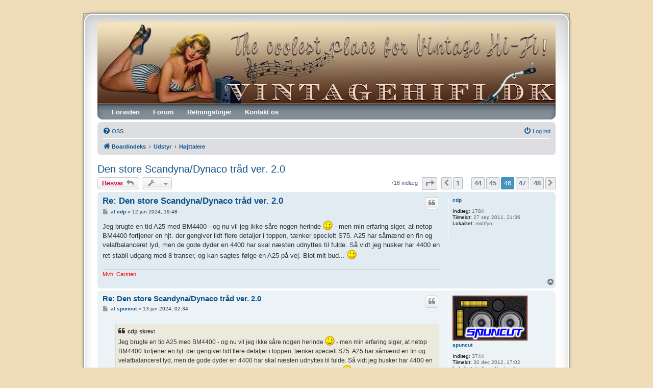

--- FILE ---
content_type: text/html; charset=UTF-8
request_url: https://vintagehifi.dk/forum/viewtopic.php?p=148188&sid=6298b12d9717e3c9383326476e6af9e9
body_size: 13311
content:
<!DOCTYPE html>
<html dir="ltr" lang="da">
<head>
<meta charset="utf-8" />
<meta http-equiv="X-UA-Compatible" content="IE=edge">
<meta name="viewport" content="width=device-width, initial-scale=1" />

<title>Den store Scandyna/Dynaco tråd ver. 2.0 - Side 46 - Vintagehifi.dk</title>

	<link rel="alternate" type="application/atom+xml" title="Feed - Vintagehifi.dk" href="/forum/app.php/feed?sid=d79e68b6aeba0bcaa1218fbe2a03475a">	<link rel="alternate" type="application/atom+xml" title="Feed - Nyheder" href="/forum/app.php/feed/news?sid=d79e68b6aeba0bcaa1218fbe2a03475a">	<link rel="alternate" type="application/atom+xml" title="Feed - Alle fora" href="/forum/app.php/feed/forums?sid=d79e68b6aeba0bcaa1218fbe2a03475a">	<link rel="alternate" type="application/atom+xml" title="Feed - Nye emner" href="/forum/app.php/feed/topics?sid=d79e68b6aeba0bcaa1218fbe2a03475a">	<link rel="alternate" type="application/atom+xml" title="Feed - Aktive emner" href="/forum/app.php/feed/topics_active?sid=d79e68b6aeba0bcaa1218fbe2a03475a">	<link rel="alternate" type="application/atom+xml" title="Feed - Forum - Højttalere" href="/forum/app.php/feed/forum/557?sid=d79e68b6aeba0bcaa1218fbe2a03475a">	<link rel="alternate" type="application/atom+xml" title="Feed - Emne - Den store Scandyna/Dynaco tråd ver. 2.0" href="/forum/app.php/feed/topic/3603?sid=d79e68b6aeba0bcaa1218fbe2a03475a">	
	<link rel="canonical" href="https://vintagehifi.dk:443/forum/viewtopic.php?t=3603&amp;start=675">

<!--
	phpBB style name: prosilver Special Edition
	Based on style:   prosilver (this is the default phpBB3 style)
	Original author:  Tom Beddard ( http://www.subBlue.com/ )
	Modified by:      phpBB Limited ( https://www.phpbb.com/ )
-->


<link href="./styles/prosilver/theme/normalize.css?assets_version=34" rel="stylesheet">
<link href="./styles/prosilver/theme/base.css?assets_version=34" rel="stylesheet">
<link href="./styles/prosilver/theme/utilities.css?assets_version=34" rel="stylesheet">
<link href="./styles/prosilver/theme/common.css?assets_version=34" rel="stylesheet">
<link href="./styles/prosilver/theme/links.css?assets_version=34" rel="stylesheet">
<link href="./styles/prosilver/theme/content.css?assets_version=34" rel="stylesheet">
<link href="./styles/prosilver/theme/buttons.css?assets_version=34" rel="stylesheet">
<link href="./styles/prosilver/theme/cp.css?assets_version=34" rel="stylesheet">
<link href="./styles/prosilver/theme/forms.css?assets_version=34" rel="stylesheet">
<link href="./styles/prosilver/theme/icons.css?assets_version=34" rel="stylesheet">
<link href="./styles/prosilver/theme/colours.css?assets_version=34" rel="stylesheet">
<link href="./styles/prosilver/theme/responsive.css?assets_version=34" rel="stylesheet">

<link href="./assets/css/font-awesome.min.css?assets_version=34" rel="stylesheet">
<link href="./styles/prosilver_se/theme/stylesheet.css?assets_version=34" rel="stylesheet">
<link href="./styles/prosilver/theme/da/stylesheet.css?assets_version=34" rel="stylesheet">
<link href="./styles/prosilver_se/theme/custom.css?assets_version=34" rel="stylesheet">




<!--[if lte IE 9]>
	<link href="./styles/prosilver/theme/tweaks.css?assets_version=34" rel="stylesheet">
<![endif]-->


<link href="./ext/phpbb/pages/styles/prosilver/theme/pages_common.css?assets_version=34" rel="stylesheet" media="screen">
<link href="./ext/rmcgirr83/elonw/styles/all/theme/elonw.css?assets_version=34" rel="stylesheet" media="screen">
<link href="./ext/vse/lightbox/styles/all/template/lightbox/css/lightbox.min.css?assets_version=34" rel="stylesheet" media="screen">


	<style>
		@media (min-width: 900px) {
						.content img.postimage,
			.attachbox img.postimage {
				max-height: 640px !important;
				max-width: 640px !important;
			}
		}
	</style>

</head>
<body id="phpbb" class="nojs notouch section-viewtopic ltr ">


<div id="wrap" class="wrap">
	<a id="top" class="top-anchor" accesskey="t"></a>
	<header id="page-header" class="site-header">
		<div class="headerbar">
					<div class="inner">
				<div class="header-banner_container">
    <div class="header-banner_image">
        <h1 class="header-banner_title">Vintagehifi.dk</h1>
		<p class="header-banner_desc"></p>
        <a href="./index.php?sid=d79e68b6aeba0bcaa1218fbe2a03475a" title="Boardindeks">
            <img src="./styles/prosilver_se/theme/images/Header900x160.jpg" alt="Vintagehifi.dk" />
        </a>
    </div>
    <p class="skiplink"><a href="#start_here">Spring til indhold</a></p>
</div>				<div class="header-menu">
    <ul class="header-menu_list" role="list">
		<li><a href="https://vintagehifi.dk/forum/app.php/forside" title="Forsiden">Forsiden</a></li>
		<li><a href="./index.php?sid=d79e68b6aeba0bcaa1218fbe2a03475a" title="Boardindeks">Forum</a></li>
        <li><a href="https://vintagehifi.dk/forum/viewtopic.php?f=433&t=5393" title="Retningslinjer">Retningslinjer</a></li>
        <li><a href="https://vintagehifi.dk/forum/memberlist.php?mode=contactadmin" title="Kontakt os">Kontakt os</a></li>
    </ul>
    </div>			</div>
					</div>
				<div class="navbar" role="navigation">
	<div class="inner">

	<ul id="nav-main" class="nav-main linklist" role="menubar">

		<li id="quick-links" class="quick-links dropdown-container responsive-menu hidden" data-skip-responsive="true">
			<a href="#" class="dropdown-trigger">
				<i class="icon fa-bars fa-fw" aria-hidden="true"></i><span>Hurtige links</span>
			</a>
			<div class="dropdown">
				<div class="pointer"><div class="pointer-inner"></div></div>
				<ul class="dropdown-contents" role="menu">
					
					
										<li class="separator"></li>

									</ul>
			</div>
		</li>

				<li data-skip-responsive="true">
			<a href="/forum/app.php/help/faq?sid=d79e68b6aeba0bcaa1218fbe2a03475a" rel="help" title="Ofte stillede spørgsmål" role="menuitem">
				<i class="icon fa-question-circle fa-fw" aria-hidden="true"></i><span>OSS</span>
			</a>
		</li>
						
			<li class="rightside"  data-skip-responsive="true">
			<a href="./ucp.php?mode=login&amp;redirect=viewtopic.php%3Fp%3D148188&amp;sid=d79e68b6aeba0bcaa1218fbe2a03475a" title="Log ind" accesskey="x" role="menuitem">
				<i class="icon fa-power-off fa-fw" aria-hidden="true"></i><span>Log ind</span>
			</a>
		</li>
						</ul>

	<ul id="nav-breadcrumbs" class="nav-breadcrumbs linklist navlinks" role="menubar">
				
		
		<li class="breadcrumbs" itemscope itemtype="https://schema.org/BreadcrumbList">

			
							<span class="crumb" itemtype="https://schema.org/ListItem" itemprop="itemListElement" itemscope><a itemprop="item" href="./index.php?sid=d79e68b6aeba0bcaa1218fbe2a03475a" accesskey="h" data-navbar-reference="index"><i class="icon fa-home fa-fw"></i><span itemprop="name">Boardindeks</span></a><meta itemprop="position" content="1" /></span>

											
								<span class="crumb" itemtype="https://schema.org/ListItem" itemprop="itemListElement" itemscope data-forum-id="554"><a itemprop="item" href="./viewforum.php?f=554&amp;sid=d79e68b6aeba0bcaa1218fbe2a03475a"><span itemprop="name">Udstyr</span></a><meta itemprop="position" content="2" /></span>
															
								<span class="crumb" itemtype="https://schema.org/ListItem" itemprop="itemListElement" itemscope data-forum-id="557"><a itemprop="item" href="./viewforum.php?f=557&amp;sid=d79e68b6aeba0bcaa1218fbe2a03475a"><span itemprop="name">Højttalere</span></a><meta itemprop="position" content="3" /></span>
							
					</li>

		
			</ul>

	</div>
</div>
	</header>

	
	<a id="start_here" class="anchor"></a>
	<div id="page-body" class="page-body" role="main">
		
		
<h2 class="topic-title"><a href="./viewtopic.php?t=3603&amp;start=675&amp;sid=d79e68b6aeba0bcaa1218fbe2a03475a">Den store Scandyna/Dynaco tråd ver. 2.0</a></h2>
<!-- NOTE: remove the style="display: none" when you want to have the forum description on the topic body -->
<div style="display: none !important;">Rosinen i pølseenden<br /></div>


<div class="action-bar bar-top">
	
			<a href="./posting.php?mode=reply&amp;t=3603&amp;sid=d79e68b6aeba0bcaa1218fbe2a03475a" class="button" title="Skriv et svar">
							<span>Besvar</span> <i class="icon fa-reply fa-fw" aria-hidden="true"></i>
					</a>
	
			<div class="dropdown-container dropdown-button-control topic-tools">
		<span title="Emneværktøjer" class="button button-secondary dropdown-trigger dropdown-select">
			<i class="icon fa-wrench fa-fw" aria-hidden="true"></i>
			<span class="caret"><i class="icon fa-sort-down fa-fw" aria-hidden="true"></i></span>
		</span>
		<div class="dropdown">
			<div class="pointer"><div class="pointer-inner"></div></div>
			<ul class="dropdown-contents">
																												<li>
					<a href="./viewtopic.php?t=3603&amp;start=675&amp;sid=d79e68b6aeba0bcaa1218fbe2a03475a&amp;view=print" title="Udskriv emne" accesskey="p">
						<i class="icon fa-print fa-fw" aria-hidden="true"></i><span>Udskriv emne</span>
					</a>
				</li>
											</ul>
		</div>
	</div>
	
	
			<div class="pagination">
			716 indlæg
							<ul>
	<li class="dropdown-container dropdown-button-control dropdown-page-jump page-jump">
		<a class="button button-icon-only dropdown-trigger" href="#" title="Klik for at gå til side…" role="button"><i class="icon fa-level-down fa-rotate-270" aria-hidden="true"></i><span class="sr-only">Side <strong>46</strong> af <strong>48</strong></span></a>
		<div class="dropdown">
			<div class="pointer"><div class="pointer-inner"></div></div>
			<ul class="dropdown-contents">
				<li>Gå til side:</li>
				<li class="page-jump-form">
					<input type="number" name="page-number" min="1" max="999999" title="Indtast det sidenummer du ønsker at gå til" class="inputbox tiny" data-per-page="15" data-base-url=".&#x2F;viewtopic.php&#x3F;t&#x3D;3603&amp;amp&#x3B;sid&#x3D;d79e68b6aeba0bcaa1218fbe2a03475a" data-start-name="start" />
					<input class="button2" value="Udfør" type="button" />
				</li>
			</ul>
		</div>
	</li>
			<li class="arrow previous"><a class="button button-icon-only" href="./viewtopic.php?t=3603&amp;sid=d79e68b6aeba0bcaa1218fbe2a03475a&amp;start=660" rel="prev" role="button"><i class="icon fa-chevron-left fa-fw" aria-hidden="true"></i><span class="sr-only">Forrige</span></a></li>
				<li><a class="button" href="./viewtopic.php?t=3603&amp;sid=d79e68b6aeba0bcaa1218fbe2a03475a" role="button">1</a></li>
			<li class="ellipsis" role="separator"><span>…</span></li>
				<li><a class="button" href="./viewtopic.php?t=3603&amp;sid=d79e68b6aeba0bcaa1218fbe2a03475a&amp;start=645" role="button">44</a></li>
				<li><a class="button" href="./viewtopic.php?t=3603&amp;sid=d79e68b6aeba0bcaa1218fbe2a03475a&amp;start=660" role="button">45</a></li>
			<li class="active"><span>46</span></li>
				<li><a class="button" href="./viewtopic.php?t=3603&amp;sid=d79e68b6aeba0bcaa1218fbe2a03475a&amp;start=690" role="button">47</a></li>
				<li><a class="button" href="./viewtopic.php?t=3603&amp;sid=d79e68b6aeba0bcaa1218fbe2a03475a&amp;start=705" role="button">48</a></li>
				<li class="arrow next"><a class="button button-icon-only" href="./viewtopic.php?t=3603&amp;sid=d79e68b6aeba0bcaa1218fbe2a03475a&amp;start=690" rel="next" role="button"><i class="icon fa-chevron-right fa-fw" aria-hidden="true"></i><span class="sr-only">Næste</span></a></li>
	</ul>
					</div>
		</div>




			<div id="p148155" class="post has-profile bg2">
		<div class="inner">

		<dl class="postprofile" id="profile148155">
			<dt class="no-profile-rank no-avatar">
				<div class="avatar-container">
																			</div>
								<a href="./memberlist.php?mode=viewprofile&amp;u=518&amp;sid=d79e68b6aeba0bcaa1218fbe2a03475a" class="username">cdp</a>							</dt>

									
		<dd class="profile-posts"><strong>Indlæg:</strong> 1784</dd>		<dd class="profile-joined"><strong>Tilmeldt:</strong> 27 sep 2011, 21:36</dd>		
		
											<dd class="profile-custom-field profile-location"><strong>Lokalitet:</strong> midtfyn</dd>
							
						
		</dl>

		<div class="postbody">
						<div id="post_content148155">

					<h3 class="first">
						<a href="./viewtopic.php?p=148155&amp;sid=d79e68b6aeba0bcaa1218fbe2a03475a#p148155">Re: Den store Scandyna/Dynaco tråd ver. 2.0</a>
		</h3>

													<ul class="post-buttons">
																																									<li>
							<a href="./posting.php?mode=quote&amp;p=148155&amp;sid=d79e68b6aeba0bcaa1218fbe2a03475a" title="Svar med citat" class="button button-icon-only">
								<i class="icon fa-quote-left fa-fw" aria-hidden="true"></i><span class="sr-only">Citer</span>
							</a>
						</li>
														</ul>
							
						<p class="author">
									<a class="unread" href="./viewtopic.php?p=148155&amp;sid=d79e68b6aeba0bcaa1218fbe2a03475a#p148155" title="Indlæg">
						<i class="icon fa-file fa-fw icon-lightgray icon-md" aria-hidden="true"></i><span class="sr-only">Indlæg</span>
					</a>
								<span class="responsive-hide">af <strong><a href="./memberlist.php?mode=viewprofile&amp;u=518&amp;sid=d79e68b6aeba0bcaa1218fbe2a03475a" class="username">cdp</a></strong> &raquo; </span><time datetime="2024-06-12T17:48:19+00:00">12 jun 2024, 19:48</time>
			</p>
			
			
			
			
			<div class="content">Jeg brugte en tid A25 med BM4400 - og nu vil jeg ikke såre nogen herinde <img class="smilies" src="./images/smilies/icon_wink.gif" width="19" height="19" alt=";)" title="Blinker">  - men min erfaring siger, at netop BM4400 fortjener en hjt. der gengiver lidt flere detaljer i toppen, tænker specielt S75. A25 har såmænd en fin og velafbalanceret lyd, men de gode dyder en 4400 har skal næsten udnyttes til fulde. Så vidt jeg husker har 4400 en ret stabil udgang med 8 transer, og kan sagtes følge en A25 på vej. Blot mit bud... <img class="smilies" src="./images/smilies/icon_wink.gif" width="19" height="19" alt=";)" title="Blinker"></div>

			
			
									
						
							<div id="sig148155" class="signature"><span style="color:#FF0000">Mvh. Carsten</span></div>			
						</div>

		</div>

				<div class="back2top">
						<a href="#top" class="top" title="Top">
				<i class="icon fa-chevron-circle-up fa-fw icon-gray" aria-hidden="true"></i>
				<span class="sr-only">Top</span>
			</a>
					</div>
		
		</div>
	</div>

				<div id="p148167" class="post has-profile bg1">
		<div class="inner">

		<dl class="postprofile" id="profile148167">
			<dt class="no-profile-rank has-avatar">
				<div class="avatar-container">
																<a href="./memberlist.php?mode=viewprofile&amp;u=1116&amp;sid=d79e68b6aeba0bcaa1218fbe2a03475a" class="avatar"><img class="avatar" src="./download/file.php?avatar=1116_1713359687.png" width="147" height="88" alt="Brugeravatar" /></a>														</div>
								<a href="./memberlist.php?mode=viewprofile&amp;u=1116&amp;sid=d79e68b6aeba0bcaa1218fbe2a03475a" class="username">spuncut</a>							</dt>

									
		<dd class="profile-posts"><strong>Indlæg:</strong> 3744</dd>		<dd class="profile-joined"><strong>Tilmeldt:</strong> 30 dec 2012, 17:02</dd>		
		
											<dd class="profile-custom-field profile-location"><strong>Lokalitet:</strong> Lolland Nordvest</dd>
												
							<dd class="profile-contact">
				<strong>Kontakt:</strong>
				<div class="dropdown-container dropdown-left">
					<a href="#" class="dropdown-trigger" title="Kontakt spuncut">
						<i class="icon fa-commenting-o fa-fw icon-lg" aria-hidden="true"></i><span class="sr-only">Kontakt spuncut</span>
					</a>
					<div class="dropdown">
						<div class="pointer"><div class="pointer-inner"></div></div>
						<div class="dropdown-contents contact-icons">
																																								<div>
																	<a href="http://spuncut.com" title="Websted" class="last-cell">
										<span class="contact-icon phpbb_website-icon">Websted</span>									</a>
																	</div>
																					</div>
					</div>
				</div>
			</dd>
				
		</dl>

		<div class="postbody">
						<div id="post_content148167">

					<h3 >
						<a href="./viewtopic.php?p=148167&amp;sid=d79e68b6aeba0bcaa1218fbe2a03475a#p148167">Re: Den store Scandyna/Dynaco tråd ver. 2.0</a>
		</h3>

													<ul class="post-buttons">
																																									<li>
							<a href="./posting.php?mode=quote&amp;p=148167&amp;sid=d79e68b6aeba0bcaa1218fbe2a03475a" title="Svar med citat" class="button button-icon-only">
								<i class="icon fa-quote-left fa-fw" aria-hidden="true"></i><span class="sr-only">Citer</span>
							</a>
						</li>
														</ul>
							
						<p class="author">
									<a class="unread" href="./viewtopic.php?p=148167&amp;sid=d79e68b6aeba0bcaa1218fbe2a03475a#p148167" title="Indlæg">
						<i class="icon fa-file fa-fw icon-lightgray icon-md" aria-hidden="true"></i><span class="sr-only">Indlæg</span>
					</a>
								<span class="responsive-hide">af <strong><a href="./memberlist.php?mode=viewprofile&amp;u=1116&amp;sid=d79e68b6aeba0bcaa1218fbe2a03475a" class="username">spuncut</a></strong> &raquo; </span><time datetime="2024-06-13T00:34:34+00:00">13 jun 2024, 02:34</time>
			</p>
			
			
			
			
			<div class="content"><blockquote><div><cite>cdp skrev:</cite>Jeg brugte en tid A25 med BM4400 - og nu vil jeg ikke såre nogen herinde <img class="smilies" src="./images/smilies/icon_wink.gif" width="19" height="19" alt=";)" title="Blinker">  - men min erfaring siger, at netop BM4400 fortjener en hjt. der gengiver lidt flere detaljer i toppen, tænker specielt S75. A25 har såmænd en fin og velafbalanceret lyd, men de gode dyder en 4400 har skal næsten udnyttes til fulde. Så vidt jeg husker har 4400 en ret stabil udgang med 8 transer, og kan sagtes følge en A25 på vej. Blot mit bud... <img class="smilies" src="./images/smilies/icon_wink.gif" width="19" height="19" alt=";)" title="Blinker"></div></blockquote>
Enig, det samme, mener jeg, gør sig gældende for Nikko Alpha III. Her tænker jeg Beovox 5700 eller Celestion Ditton 66 (samme mellem/diskant-sektion). Har prøvet denne kombi og den er formidabel i toppen. Desværre blev jeg aldrig venner med bunden i forhold til mit foretrukne programmateriale og ørene... selvfølgelig. Herefter skulle jeg naturligvis prøve mellem/diskant-sektionen (Celestion MF500/HF2000) sammen med en A25-bas (SEAS 25TV-EW), men der gik sammenhængen totalt i fløjten... Skulle jeg prøve med den langt mere civiliserede bassektion fra A45X (Scanspeak)?<br>
Jeg sidetracker, undskyld.  <img class="smilies" src="./images/smilies/icon_redface.gif" width="15" height="17" alt=":oops:" title="redface"> <br>
<br>
MVH Henning</div>

			
			
									
						
							<div id="sig148167" class="signature"><span style="font-size:55%;line-height:116%"><span style="color:#0000FF">Pioneer: SA-6500II, 7500 og 8500II. Hafler: DH-220, P230, P500. Nikko: Alpha II, III, 130. Beta II, 30. Sentec SC8<br>
Thorens TD160BII. Ortofon: MC30SII, T20. SME: 3009 Imp  <br>
Scandyna: A10: SS/SS A25: SE/SE, PL/PH, SS/SS, SE/SS. A30x: SS/SS. A45x: SS/SS</span></span></div>			
						</div>

		</div>

				<div class="back2top">
						<a href="#top" class="top" title="Top">
				<i class="icon fa-chevron-circle-up fa-fw icon-gray" aria-hidden="true"></i>
				<span class="sr-only">Top</span>
			</a>
					</div>
		
		</div>
	</div>

				<div id="p148174" class="post has-profile bg2">
		<div class="inner">

		<dl class="postprofile" id="profile148174">
			<dt class="no-profile-rank no-avatar">
				<div class="avatar-container">
																			</div>
								<a href="./memberlist.php?mode=viewprofile&amp;u=518&amp;sid=d79e68b6aeba0bcaa1218fbe2a03475a" class="username">cdp</a>							</dt>

									
		<dd class="profile-posts"><strong>Indlæg:</strong> 1784</dd>		<dd class="profile-joined"><strong>Tilmeldt:</strong> 27 sep 2011, 21:36</dd>		
		
											<dd class="profile-custom-field profile-location"><strong>Lokalitet:</strong> midtfyn</dd>
							
						
		</dl>

		<div class="postbody">
						<div id="post_content148174">

					<h3 >
						<a href="./viewtopic.php?p=148174&amp;sid=d79e68b6aeba0bcaa1218fbe2a03475a#p148174">Re: Den store Scandyna/Dynaco tråd ver. 2.0</a>
		</h3>

													<ul class="post-buttons">
																																									<li>
							<a href="./posting.php?mode=quote&amp;p=148174&amp;sid=d79e68b6aeba0bcaa1218fbe2a03475a" title="Svar med citat" class="button button-icon-only">
								<i class="icon fa-quote-left fa-fw" aria-hidden="true"></i><span class="sr-only">Citer</span>
							</a>
						</li>
														</ul>
							
						<p class="author">
									<a class="unread" href="./viewtopic.php?p=148174&amp;sid=d79e68b6aeba0bcaa1218fbe2a03475a#p148174" title="Indlæg">
						<i class="icon fa-file fa-fw icon-lightgray icon-md" aria-hidden="true"></i><span class="sr-only">Indlæg</span>
					</a>
								<span class="responsive-hide">af <strong><a href="./memberlist.php?mode=viewprofile&amp;u=518&amp;sid=d79e68b6aeba0bcaa1218fbe2a03475a" class="username">cdp</a></strong> &raquo; </span><time datetime="2024-06-13T17:29:17+00:00">13 jun 2024, 19:29</time>
			</p>
			
			
			
			
			<div class="content"><blockquote class="uncited"><div>Jeg sidetracker, undskyld. <img class="smilies" src="./images/smilies/icon_redface.gif" width="15" height="17" alt=":oops:" title="redface"></div></blockquote>
 No problemos Henning, tror såmænd vi er helt på bølgelængde, udi de gl. Scandynaco.. <img class="smilies" src="./images/smilies/icon_lol.gif" width="15" height="17" alt=":lol:" title="lol"> som en bruger nævner tidl. i tråden, bruger han de gl. 3000/45oo radioer med dem - her gør de lykke, og har også pt. selv en sådan konstellation, man kan måske sige, de forener dyb bas ( Level 42 ex. ) med en indbygget garanti på øretræthed, især på udstyr med lidt for meget beat og pift..  <img class="smilies" src="./images/smilies/icon_wink.gif" width="19" height="19" alt=";)" title="Blinker">  Ovenstående står jeg dog selv på mål for.</div>

			
			
									
						
							<div id="sig148174" class="signature"><span style="color:#FF0000">Mvh. Carsten</span></div>			
						</div>

		</div>

				<div class="back2top">
						<a href="#top" class="top" title="Top">
				<i class="icon fa-chevron-circle-up fa-fw icon-gray" aria-hidden="true"></i>
				<span class="sr-only">Top</span>
			</a>
					</div>
		
		</div>
	</div>

				<div id="p148181" class="post has-profile bg1">
		<div class="inner">

		<dl class="postprofile" id="profile148181">
			<dt class="no-profile-rank no-avatar">
				<div class="avatar-container">
																			</div>
								<a href="./memberlist.php?mode=viewprofile&amp;u=62&amp;sid=d79e68b6aeba0bcaa1218fbe2a03475a" class="username">bjerager</a>							</dt>

									
		<dd class="profile-posts"><strong>Indlæg:</strong> 1940</dd>		<dd class="profile-joined"><strong>Tilmeldt:</strong> 19 apr 2010, 23:49</dd>		
		
											<dd class="profile-custom-field profile-location"><strong>Lokalitet:</strong> Kvistgård</dd>
												<dd class="profile-custom-field profile-phpbb_location"><strong>Geografisk sted:</strong> Kvistgård</dd>
							
						
		</dl>

		<div class="postbody">
						<div id="post_content148181">

					<h3 >
						<a href="./viewtopic.php?p=148181&amp;sid=d79e68b6aeba0bcaa1218fbe2a03475a#p148181">Re: Den store Scandyna/Dynaco tråd ver. 2.0</a>
		</h3>

													<ul class="post-buttons">
																																									<li>
							<a href="./posting.php?mode=quote&amp;p=148181&amp;sid=d79e68b6aeba0bcaa1218fbe2a03475a" title="Svar med citat" class="button button-icon-only">
								<i class="icon fa-quote-left fa-fw" aria-hidden="true"></i><span class="sr-only">Citer</span>
							</a>
						</li>
														</ul>
							
						<p class="author">
									<a class="unread" href="./viewtopic.php?p=148181&amp;sid=d79e68b6aeba0bcaa1218fbe2a03475a#p148181" title="Indlæg">
						<i class="icon fa-file fa-fw icon-lightgray icon-md" aria-hidden="true"></i><span class="sr-only">Indlæg</span>
					</a>
								<span class="responsive-hide">af <strong><a href="./memberlist.php?mode=viewprofile&amp;u=62&amp;sid=d79e68b6aeba0bcaa1218fbe2a03475a" class="username">bjerager</a></strong> &raquo; </span><time datetime="2024-06-14T11:14:25+00:00">14 jun 2024, 13:14</time>
			</p>
			
			
			
			
			<div class="content"><blockquote><div><cite>spuncut skrev:</cite><blockquote><div><cite>cdp skrev:</cite>Jeg brugte en tid A25 med BM4400 - og nu vil jeg ikke såre nogen herinde <img class="smilies" src="./images/smilies/icon_wink.gif" width="19" height="19" alt=";)" title="Blinker">  - men min erfaring siger, at netop BM4400 fortjener en hjt. der gengiver lidt flere detaljer i toppen, tænker specielt S75. A25 har såmænd en fin og velafbalanceret lyd, men de gode dyder en 4400 har skal næsten udnyttes til fulde. Så vidt jeg husker har 4400 en ret stabil udgang med 8 transer, og kan sagtes følge en A25 på vej. Blot mit bud... <img class="smilies" src="./images/smilies/icon_wink.gif" width="19" height="19" alt=";)" title="Blinker"></div></blockquote>
Enig, det samme, mener jeg, gør sig gældende for Nikko Alpha III. Her tænker jeg Beovox 5700 eller Celestion Ditton 66 (samme mellem/diskant-sektion). Har prøvet denne kombi og den er formidabel i toppen. Desværre blev jeg aldrig venner med bunden i forhold til mit foretrukne programmateriale og ørene... selvfølgelig. Herefter skulle jeg naturligvis prøve mellem/diskant-sektionen (Celestion MF500/HF2000) sammen med en A25-bas (SEAS 25TV-EW), men der gik sammenhængen totalt i fløjten... Skulle jeg prøve med den langt mere civiliserede bassektion fra A45X (Scanspeak)?<br>
Jeg sidetracker, undskyld.  <img class="smilies" src="./images/smilies/icon_redface.gif" width="15" height="17" alt=":oops:" title="redface"> <br>
<br>
MVH Henning</div></blockquote>

<div class="inline-attachment"><!-- ia0 -->20240614_130837.jpg<!-- ia0 --></div>

Og nu kom der sådan en BM 4400 ind ad døren, som skal parres med de A25, jeg købte af Helmer. Så nu skal der bare en pladespiller til, før projektet er fuldendt. Tænker at den her ville se sååå pææn ud sammen med det sæt:<br>
<br>
<a href="https://www.dba.dk/pladespiller-lenco-l70-v/id-1101660178/" class="postlink">https://www.dba.dk/pladespiller-lenco-l ... 101660178/</a><br>
<br>
Alternativt en L-75 eller L-78 eller en Dual 1019 eller 1229... Andre gode bud efterlyses - skal helst passe ind i stilen rent visuelt.</div>

			
			
						<div class="rules">Du har ikke tilladelse til at få vist vedhæftede filer i dette indlæg.</div>			
						
							<div id="sig148181" class="signature">LP -&gt; Ortofon MC-5000/Ortofon Rondo Bronze/Ortofon MC-30 Super/Audio Technica AT-Art9Xi/Sony XL-44L/Sony XL-15/Shure V15III JICO SAS Boron - Sony PS-X75 -&gt;  Ortofon T-3000 -&gt; Yamaha C-2x -&gt; Yamaha M-85 -&gt; Sony APM 66 MKII</div>			
						</div>

		</div>

				<div class="back2top">
						<a href="#top" class="top" title="Top">
				<i class="icon fa-chevron-circle-up fa-fw icon-gray" aria-hidden="true"></i>
				<span class="sr-only">Top</span>
			</a>
					</div>
		
		</div>
	</div>

				<div id="p148186" class="post has-profile bg2">
		<div class="inner">

		<dl class="postprofile" id="profile148186">
			<dt class="no-profile-rank no-avatar">
				<div class="avatar-container">
																			</div>
								<a href="./memberlist.php?mode=viewprofile&amp;u=3978&amp;sid=d79e68b6aeba0bcaa1218fbe2a03475a" class="username">Fensten</a>							</dt>

									
		<dd class="profile-posts"><strong>Indlæg:</strong> 1020</dd>		<dd class="profile-joined"><strong>Tilmeldt:</strong> 02 nov 2018, 21:42</dd>		
		
											<dd class="profile-custom-field profile-location"><strong>Lokalitet:</strong> Brabrand</dd>
							
						
		</dl>

		<div class="postbody">
						<div id="post_content148186">

					<h3 >
						<a href="./viewtopic.php?p=148186&amp;sid=d79e68b6aeba0bcaa1218fbe2a03475a#p148186">Re: Den store Scandyna/Dynaco tråd ver. 2.0</a>
		</h3>

													<ul class="post-buttons">
																																									<li>
							<a href="./posting.php?mode=quote&amp;p=148186&amp;sid=d79e68b6aeba0bcaa1218fbe2a03475a" title="Svar med citat" class="button button-icon-only">
								<i class="icon fa-quote-left fa-fw" aria-hidden="true"></i><span class="sr-only">Citer</span>
							</a>
						</li>
														</ul>
							
						<p class="author">
									<a class="unread" href="./viewtopic.php?p=148186&amp;sid=d79e68b6aeba0bcaa1218fbe2a03475a#p148186" title="Indlæg">
						<i class="icon fa-file fa-fw icon-lightgray icon-md" aria-hidden="true"></i><span class="sr-only">Indlæg</span>
					</a>
								<span class="responsive-hide">af <strong><a href="./memberlist.php?mode=viewprofile&amp;u=3978&amp;sid=d79e68b6aeba0bcaa1218fbe2a03475a" class="username">Fensten</a></strong> &raquo; </span><time datetime="2024-06-14T20:21:00+00:00">14 jun 2024, 22:21</time>
			</p>
			
			
			
			
			<div class="content">Hej Bjergager,<br>
<br>
Hvis du ligger lidt kærlighed i en Dual, så har Captainen vist en 1219, der ellers havner på Genbrugsen  <img class="smilies" src="./images/smilies/icon_eek.gif" width="15" height="17" alt=":shock:" title="Shock">  <br>
<br>
Den burde være til at fixe  <img class="smilies" src="./images/smilies/cool1.gif" width="29" height="20" alt=":cool1:" title="Cool"> <br>
<br>
Jeg har været igennem et hav af ScanDynaco højtalere. <br>
<br>
Min favorit er Dynaco M25X. I mine ører er der både bas, mellemtone og diskant og et meget balanceret output. <br>
<br>
Mine M25X var et smut forbi Thorlund, som ikke var tosset med dem.  Men smag og behag….. Nu er de tilbage  <img class="smilies" src="./images/smilies/icon_razz.gif" width="15" height="17" alt=":p" title="Glad"> <br>
<br>
<br>
Den lyder i øvrigt både godt på rør og transistorer.<br>
<br>
<br>
<br>
<br>
Mvh. <br>
<br>
<br>
Fensten</div>

			
			
						<div class="rules">Du har ikke tilladelse til at få vist vedhæftede filer i dette indlæg.</div>			
						
							<div id="sig148186" class="signature">Sansui, Sony, Leak, Fisher, Garrard, Tannoy.</div>			
						</div>

		</div>

				<div class="back2top">
						<a href="#top" class="top" title="Top">
				<i class="icon fa-chevron-circle-up fa-fw icon-gray" aria-hidden="true"></i>
				<span class="sr-only">Top</span>
			</a>
					</div>
		
		</div>
	</div>

				<div id="p148188" class="post has-profile bg1">
		<div class="inner">

		<dl class="postprofile" id="profile148188">
			<dt class="no-profile-rank no-avatar">
				<div class="avatar-container">
																			</div>
								<a href="./memberlist.php?mode=viewprofile&amp;u=62&amp;sid=d79e68b6aeba0bcaa1218fbe2a03475a" class="username">bjerager</a>							</dt>

									
		<dd class="profile-posts"><strong>Indlæg:</strong> 1940</dd>		<dd class="profile-joined"><strong>Tilmeldt:</strong> 19 apr 2010, 23:49</dd>		
		
											<dd class="profile-custom-field profile-location"><strong>Lokalitet:</strong> Kvistgård</dd>
												<dd class="profile-custom-field profile-phpbb_location"><strong>Geografisk sted:</strong> Kvistgård</dd>
							
						
		</dl>

		<div class="postbody">
						<div id="post_content148188">

					<h3 >
						<a href="./viewtopic.php?p=148188&amp;sid=d79e68b6aeba0bcaa1218fbe2a03475a#p148188">Re: Den store Scandyna/Dynaco tråd ver. 2.0</a>
		</h3>

													<ul class="post-buttons">
																																									<li>
							<a href="./posting.php?mode=quote&amp;p=148188&amp;sid=d79e68b6aeba0bcaa1218fbe2a03475a" title="Svar med citat" class="button button-icon-only">
								<i class="icon fa-quote-left fa-fw" aria-hidden="true"></i><span class="sr-only">Citer</span>
							</a>
						</li>
														</ul>
							
						<p class="author">
									<a class="unread" href="./viewtopic.php?p=148188&amp;sid=d79e68b6aeba0bcaa1218fbe2a03475a#p148188" title="Indlæg">
						<i class="icon fa-file fa-fw icon-lightgray icon-md" aria-hidden="true"></i><span class="sr-only">Indlæg</span>
					</a>
								<span class="responsive-hide">af <strong><a href="./memberlist.php?mode=viewprofile&amp;u=62&amp;sid=d79e68b6aeba0bcaa1218fbe2a03475a" class="username">bjerager</a></strong> &raquo; </span><time datetime="2024-06-15T13:10:41+00:00">15 jun 2024, 15:10</time>
			</p>
			
			
			
			
			<div class="content"><blockquote><div><cite>Fensten skrev:</cite>Hej Bjergager,<br>
<br>
Hvis du ligger lidt kærlighed i en Dual, så har Captainen vist en 1219, der ellers havner på Genbrugsen  <img class="smilies" src="./images/smilies/icon_eek.gif" width="15" height="17" alt=":shock:" title="Shock">  <br>
<br>
Den burde være til at fixe  <img class="smilies" src="./images/smilies/cool1.gif" width="29" height="20" alt=":cool1:" title="Cool"> <br>
<br>
Jeg har været igennem et hav af ScanDynaco højtalere. <br>
<br>
Min favorit er Dynaco M25X. I mine ører er der både bas, mellemtone og diskant og et meget balanceret output. <br>
<br>
Mine M25X var et smut forbi Thorlund, som ikke var tosset med dem.  Men smag og behag….. Nu er de tilbage  <img class="smilies" src="./images/smilies/icon_razz.gif" width="15" height="17" alt=":p" title="Glad"> <br>
<br>
<br>
Den lyder i øvrigt både godt på rør og transistorer.<br>
<br>
<br>
<br>
<br>
Mvh. <br>
<br>
<br>
Fensten</div></blockquote>

Det var bestemt et bud. Lige pt er jeg imidlertid så tæt på jeg kan komme det at sige ja til en L75 fra Kenneth.</div>

			
			
									
						
							<div id="sig148188" class="signature">LP -&gt; Ortofon MC-5000/Ortofon Rondo Bronze/Ortofon MC-30 Super/Audio Technica AT-Art9Xi/Sony XL-44L/Sony XL-15/Shure V15III JICO SAS Boron - Sony PS-X75 -&gt;  Ortofon T-3000 -&gt; Yamaha C-2x -&gt; Yamaha M-85 -&gt; Sony APM 66 MKII</div>			
						</div>

		</div>

				<div class="back2top">
						<a href="#top" class="top" title="Top">
				<i class="icon fa-chevron-circle-up fa-fw icon-gray" aria-hidden="true"></i>
				<span class="sr-only">Top</span>
			</a>
					</div>
		
		</div>
	</div>

				<div id="p148310" class="post has-profile bg2">
		<div class="inner">

		<dl class="postprofile" id="profile148310">
			<dt class="no-profile-rank has-avatar">
				<div class="avatar-container">
																<a href="./memberlist.php?mode=viewprofile&amp;u=5636&amp;sid=d79e68b6aeba0bcaa1218fbe2a03475a" class="avatar"><img class="avatar" src="./download/file.php?avatar=5636_1736849543.png" width="104" height="90" alt="Brugeravatar" /></a>														</div>
								<a href="./memberlist.php?mode=viewprofile&amp;u=5636&amp;sid=d79e68b6aeba0bcaa1218fbe2a03475a" class="username">ScanDynacoNut</a>							</dt>

									
		<dd class="profile-posts"><strong>Indlæg:</strong> 312</dd>		<dd class="profile-joined"><strong>Tilmeldt:</strong> 07 apr 2024, 07:55</dd>		
		
											<dd class="profile-custom-field profile-location"><strong>Lokalitet:</strong> Hillerød</dd>
							
						
		</dl>

		<div class="postbody">
						<div id="post_content148310">

					<h3 >
						<a href="./viewtopic.php?p=148310&amp;sid=d79e68b6aeba0bcaa1218fbe2a03475a#p148310">Re: Den store Scandyna/Dynaco tråd ver. 2.0</a>
		</h3>

													<ul class="post-buttons">
																																									<li>
							<a href="./posting.php?mode=quote&amp;p=148310&amp;sid=d79e68b6aeba0bcaa1218fbe2a03475a" title="Svar med citat" class="button button-icon-only">
								<i class="icon fa-quote-left fa-fw" aria-hidden="true"></i><span class="sr-only">Citer</span>
							</a>
						</li>
														</ul>
							
						<p class="author">
									<a class="unread" href="./viewtopic.php?p=148310&amp;sid=d79e68b6aeba0bcaa1218fbe2a03475a#p148310" title="Indlæg">
						<i class="icon fa-file fa-fw icon-lightgray icon-md" aria-hidden="true"></i><span class="sr-only">Indlæg</span>
					</a>
								<span class="responsive-hide">af <strong><a href="./memberlist.php?mode=viewprofile&amp;u=5636&amp;sid=d79e68b6aeba0bcaa1218fbe2a03475a" class="username">ScanDynacoNut</a></strong> &raquo; </span><time datetime="2024-07-01T04:44:37+00:00">01 jul 2024, 06:44</time>
			</p>
			
			
			
			
			<div class="content"><blockquote><div><cite>KenRas skrev:</cite>Hej Brian,<br>
<br>
Da jeg kan se du bor i Hillerød, ville jeg spørge Per Tophøj som er bruger her på sitet. Han bor i Græsted.<br>
<br>
Du kan også fange ham via hans hjemmeside: <a href="https://tophojteknik.dk/" class="postlink">https://tophojteknik.dk/</a><br>
<br>
Han er en dygtig og velrenommeret tekniker/reparatør af alt vintagegrej.<br>
<br>
Mvh Kenneth</div></blockquote>

Hej Kenneth<br>
Har lige haft min ScanSpeak 10W fra et af mine A25'ere og min afbrændte SEAS H086 forbi Per, plus en gammel SD 4000. Det spiller nu alt sammen som det skal <img class="smilies" src="./images/smilies/thumbsup.gif" width="36" height="18" alt=":Thumpsup:" title="Thumps up"> <br>
Må sige at Per har fingrene nede i HIFI substansen <img class="smilies" src="./images/smilies/icon_thumbsup.gif" width="25" height="18" alt=":thumbsup:" title="thumps up"> <br>
Så flere lækre ting hos ham som jeg gennem min "HIFI historie" har haft stående magen til, bl.a. en Transciptor Hydralic, som jeg var så dum at sælge <img class="smilies" src="./images/smilies/icon_sad.gif" width="19" height="19" alt=":(" title="sad"> <br>
<br>
Per kan klart anbefales! <br>
<br>
Mvh<br>
Brian</div>

			
			
									
						
							<div id="sig148310" class="signature">Venligst Brian<br>
<br>
Aurex Sysem 15 - Ortofon 445<br>
BG 6000/MMC20CL/MMC6000 - BG 6002/MMC 1<br>
JVC 4VN880 - Denon DBP 2012UD<br>
ITT 6090S<br>
Dynaco A25X - A25XL<br>
SD 3000 - 4000<br>
SD A10 - A20 -  A50X<br>
AKAI GX630D SS - 1721L<br>
SONY K770ES - PS-4750 - SDP-EP 90 ES</div>			
						</div>

		</div>

				<div class="back2top">
						<a href="#top" class="top" title="Top">
				<i class="icon fa-chevron-circle-up fa-fw icon-gray" aria-hidden="true"></i>
				<span class="sr-only">Top</span>
			</a>
					</div>
		
		</div>
	</div>

				<div id="p148339" class="post has-profile bg1">
		<div class="inner">

		<dl class="postprofile" id="profile148339">
			<dt class="no-profile-rank has-avatar">
				<div class="avatar-container">
																<a href="./memberlist.php?mode=viewprofile&amp;u=1463&amp;sid=d79e68b6aeba0bcaa1218fbe2a03475a" class="avatar"><img class="avatar" src="./download/file.php?avatar=1463_1517348793.jpg" width="68" height="90" alt="Brugeravatar" /></a>														</div>
								<a href="./memberlist.php?mode=viewprofile&amp;u=1463&amp;sid=d79e68b6aeba0bcaa1218fbe2a03475a" class="username">ST-lab</a>							</dt>

									
		<dd class="profile-posts"><strong>Indlæg:</strong> 218</dd>		<dd class="profile-joined"><strong>Tilmeldt:</strong> 01 aug 2013, 10:37</dd>		
		
											<dd class="profile-custom-field profile-location"><strong>Lokalitet:</strong> Holstebro</dd>
												<dd class="profile-custom-field profile-phpbb_location"><strong>Geografisk sted:</strong> Det mørke Vestjylland</dd>
							
						
		</dl>

		<div class="postbody">
						<div id="post_content148339">

					<h3 >
						<a href="./viewtopic.php?p=148339&amp;sid=d79e68b6aeba0bcaa1218fbe2a03475a#p148339">Re: Den store Scandyna/Dynaco tråd ver. 2.0</a>
		</h3>

													<ul class="post-buttons">
																																									<li>
							<a href="./posting.php?mode=quote&amp;p=148339&amp;sid=d79e68b6aeba0bcaa1218fbe2a03475a" title="Svar med citat" class="button button-icon-only">
								<i class="icon fa-quote-left fa-fw" aria-hidden="true"></i><span class="sr-only">Citer</span>
							</a>
						</li>
														</ul>
							
						<p class="author">
									<a class="unread" href="./viewtopic.php?p=148339&amp;sid=d79e68b6aeba0bcaa1218fbe2a03475a#p148339" title="Indlæg">
						<i class="icon fa-file fa-fw icon-lightgray icon-md" aria-hidden="true"></i><span class="sr-only">Indlæg</span>
					</a>
								<span class="responsive-hide">af <strong><a href="./memberlist.php?mode=viewprofile&amp;u=1463&amp;sid=d79e68b6aeba0bcaa1218fbe2a03475a" class="username">ST-lab</a></strong> &raquo; </span><time datetime="2024-07-06T22:23:10+00:00">07 jul 2024, 00:23</time>
			</p>
			
			
			
			
			<div class="content">Undskyld hvis jeg "bumper" den her fine tråd, men jeg har fået foræret et par Expert 77-80 højttalere. Jeg synes nemlig at enhederne ligner dem i A25 som jeg havde i teenage årene. Her er der så dobbelt op af enhederne, plus mellemtoner som ikke var i A25.<br>
<br>
Jeg har netop i aften lyttet en del til dem og er ret overrasket over hvor godt de spiller - især i bassen. <br>
<br>
Er jeg helt galt afmarcheret eller er der slægtskab med Scandyna og/eller Dynaco? Jeg har søgt i tråden og der er flere indlæg omkring Expert's slægtskab med ovennævnte, men ikke lige denne type 77-80.<br>
<br>
Indtil videre er de "keepers", men mangler desværre frontstof. Jeg testede i aften med en 300 watt power mixer, men i morgen skal de prøves med en B&amp;O 4400, som et mere passende match.</div>

			
			
						<div class="rules">Du har ikke tilladelse til at få vist vedhæftede filer i dette indlæg.</div>			
						
							<div id="sig148339" class="signature">mvh / ST-lab</div>			
						</div>

		</div>

				<div class="back2top">
						<a href="#top" class="top" title="Top">
				<i class="icon fa-chevron-circle-up fa-fw icon-gray" aria-hidden="true"></i>
				<span class="sr-only">Top</span>
			</a>
					</div>
		
		</div>
	</div>

				<div id="p148342" class="post has-profile bg2">
		<div class="inner">

		<dl class="postprofile" id="profile148342">
			<dt class="no-profile-rank has-avatar">
				<div class="avatar-container">
																<a href="./memberlist.php?mode=viewprofile&amp;u=1116&amp;sid=d79e68b6aeba0bcaa1218fbe2a03475a" class="avatar"><img class="avatar" src="./download/file.php?avatar=1116_1713359687.png" width="147" height="88" alt="Brugeravatar" /></a>														</div>
								<a href="./memberlist.php?mode=viewprofile&amp;u=1116&amp;sid=d79e68b6aeba0bcaa1218fbe2a03475a" class="username">spuncut</a>							</dt>

									
		<dd class="profile-posts"><strong>Indlæg:</strong> 3744</dd>		<dd class="profile-joined"><strong>Tilmeldt:</strong> 30 dec 2012, 17:02</dd>		
		
											<dd class="profile-custom-field profile-location"><strong>Lokalitet:</strong> Lolland Nordvest</dd>
												
							<dd class="profile-contact">
				<strong>Kontakt:</strong>
				<div class="dropdown-container dropdown-left">
					<a href="#" class="dropdown-trigger" title="Kontakt spuncut">
						<i class="icon fa-commenting-o fa-fw icon-lg" aria-hidden="true"></i><span class="sr-only">Kontakt spuncut</span>
					</a>
					<div class="dropdown">
						<div class="pointer"><div class="pointer-inner"></div></div>
						<div class="dropdown-contents contact-icons">
																																								<div>
																	<a href="http://spuncut.com" title="Websted" class="last-cell">
										<span class="contact-icon phpbb_website-icon">Websted</span>									</a>
																	</div>
																					</div>
					</div>
				</div>
			</dd>
				
		</dl>

		<div class="postbody">
						<div id="post_content148342">

					<h3 >
						<a href="./viewtopic.php?p=148342&amp;sid=d79e68b6aeba0bcaa1218fbe2a03475a#p148342">Re: Den store Scandyna/Dynaco tråd ver. 2.0</a>
		</h3>

													<ul class="post-buttons">
																																									<li>
							<a href="./posting.php?mode=quote&amp;p=148342&amp;sid=d79e68b6aeba0bcaa1218fbe2a03475a" title="Svar med citat" class="button button-icon-only">
								<i class="icon fa-quote-left fa-fw" aria-hidden="true"></i><span class="sr-only">Citer</span>
							</a>
						</li>
														</ul>
							
						<p class="author">
									<a class="unread" href="./viewtopic.php?p=148342&amp;sid=d79e68b6aeba0bcaa1218fbe2a03475a#p148342" title="Indlæg">
						<i class="icon fa-file fa-fw icon-lightgray icon-md" aria-hidden="true"></i><span class="sr-only">Indlæg</span>
					</a>
								<span class="responsive-hide">af <strong><a href="./memberlist.php?mode=viewprofile&amp;u=1116&amp;sid=d79e68b6aeba0bcaa1218fbe2a03475a" class="username">spuncut</a></strong> &raquo; </span><time datetime="2024-07-07T09:41:36+00:00">07 jul 2024, 11:41</time>
			</p>
			
			
			
			
			<div class="content">Hej ST-lab<br>
Basser og diskanter er uden tvivl fra ScanSpeak, mellemtonerne kan jeg ikke identificere. Kabinetvolumen omkring de 45 - 50 liter? Basrefleks-porte i stedet for aperiodiske. Skal vi kalde den en videreudviklet Scandyna A45? Muligvis produceret af Dantax efter likvideringen af Scanspeak.<br>
Mit bedste gæt indtil videre.<br>
Artikel af Troels Graversen om en anden Expert/Scanspeak-højtaler:<br>
<a href="http://www.troelsgravesen.dk/SS_vintage.htm" class="postlink">http://www.troelsgravesen.dk/SS_vintage.htm</a><br>
MVH Henning</div>

			
			
									
						
							<div id="sig148342" class="signature"><span style="font-size:55%;line-height:116%"><span style="color:#0000FF">Pioneer: SA-6500II, 7500 og 8500II. Hafler: DH-220, P230, P500. Nikko: Alpha II, III, 130. Beta II, 30. Sentec SC8<br>
Thorens TD160BII. Ortofon: MC30SII, T20. SME: 3009 Imp  <br>
Scandyna: A10: SS/SS A25: SE/SE, PL/PH, SS/SS, SE/SS. A30x: SS/SS. A45x: SS/SS</span></span></div>			
						</div>

		</div>

				<div class="back2top">
						<a href="#top" class="top" title="Top">
				<i class="icon fa-chevron-circle-up fa-fw icon-gray" aria-hidden="true"></i>
				<span class="sr-only">Top</span>
			</a>
					</div>
		
		</div>
	</div>

				<div id="p148839" class="post has-profile bg1">
		<div class="inner">

		<dl class="postprofile" id="profile148839">
			<dt class="no-profile-rank has-avatar">
				<div class="avatar-container">
																<a href="./memberlist.php?mode=viewprofile&amp;u=5636&amp;sid=d79e68b6aeba0bcaa1218fbe2a03475a" class="avatar"><img class="avatar" src="./download/file.php?avatar=5636_1736849543.png" width="104" height="90" alt="Brugeravatar" /></a>														</div>
								<a href="./memberlist.php?mode=viewprofile&amp;u=5636&amp;sid=d79e68b6aeba0bcaa1218fbe2a03475a" class="username">ScanDynacoNut</a>							</dt>

									
		<dd class="profile-posts"><strong>Indlæg:</strong> 312</dd>		<dd class="profile-joined"><strong>Tilmeldt:</strong> 07 apr 2024, 07:55</dd>		
		
											<dd class="profile-custom-field profile-location"><strong>Lokalitet:</strong> Hillerød</dd>
							
						
		</dl>

		<div class="postbody">
						<div id="post_content148839">

					<h3 >
						<a href="./viewtopic.php?p=148839&amp;sid=d79e68b6aeba0bcaa1218fbe2a03475a#p148839">Re: Den store Scandyna/Dynaco tråd ver. 2.0</a>
		</h3>

													<ul class="post-buttons">
																																									<li>
							<a href="./posting.php?mode=quote&amp;p=148839&amp;sid=d79e68b6aeba0bcaa1218fbe2a03475a" title="Svar med citat" class="button button-icon-only">
								<i class="icon fa-quote-left fa-fw" aria-hidden="true"></i><span class="sr-only">Citer</span>
							</a>
						</li>
														</ul>
							
						<p class="author">
									<a class="unread" href="./viewtopic.php?p=148839&amp;sid=d79e68b6aeba0bcaa1218fbe2a03475a#p148839" title="Indlæg">
						<i class="icon fa-file fa-fw icon-lightgray icon-md" aria-hidden="true"></i><span class="sr-only">Indlæg</span>
					</a>
								<span class="responsive-hide">af <strong><a href="./memberlist.php?mode=viewprofile&amp;u=5636&amp;sid=d79e68b6aeba0bcaa1218fbe2a03475a" class="username">ScanDynacoNut</a></strong> &raquo; </span><time datetime="2024-08-28T05:05:00+00:00">28 aug 2024, 07:05</time>
			</p>
			
			
			
			
			<div class="content">Hej<br>
Har lige være heldig, måske.  Jeg hentede et par ScanDyna A-50, solgt som defekte. Det er ScanSpeak versionen. Sælger indikerede at det måske var een af basenhederne der var stået af. Det har jeg indtil videre ikke kunne konstantere, men tweeteren på den ene virkede ikke ved første afprøvning. Nu syntes der at være hul igennem efter jeg afprøvede det ved at tilslutte et lillle batteri - måske chock effekten. Jeg kunne ikke få nogen indikering ved et ohmmeter. Afprøvningerne og lidt vedligeholdskærlighed fortsætter.<br>
<br>
Nogle gode råd omkring A-50? <br>
De har i alle tilfælde en solid kælder-levering <img class="smilies" src="./images/smilies/cool1.gif" width="29" height="20" alt=":cool1:" title="Cool"> ...og de syntes at være temmelig sjælne.<br>
<br>
Mvh<br>
Brian</div>

			
			
						<div class="rules">Du har ikke tilladelse til at få vist vedhæftede filer i dette indlæg.</div>			
						
							<div id="sig148839" class="signature">Venligst Brian<br>
<br>
Aurex Sysem 15 - Ortofon 445<br>
BG 6000/MMC20CL/MMC6000 - BG 6002/MMC 1<br>
JVC 4VN880 - Denon DBP 2012UD<br>
ITT 6090S<br>
Dynaco A25X - A25XL<br>
SD 3000 - 4000<br>
SD A10 - A20 -  A50X<br>
AKAI GX630D SS - 1721L<br>
SONY K770ES - PS-4750 - SDP-EP 90 ES</div>			
						</div>

		</div>

				<div class="back2top">
						<a href="#top" class="top" title="Top">
				<i class="icon fa-chevron-circle-up fa-fw icon-gray" aria-hidden="true"></i>
				<span class="sr-only">Top</span>
			</a>
					</div>
		
		</div>
	</div>

				<div id="p148840" class="post has-profile bg2">
		<div class="inner">

		<dl class="postprofile" id="profile148840">
			<dt class="no-profile-rank has-avatar">
				<div class="avatar-container">
																<a href="./memberlist.php?mode=viewprofile&amp;u=1116&amp;sid=d79e68b6aeba0bcaa1218fbe2a03475a" class="avatar"><img class="avatar" src="./download/file.php?avatar=1116_1713359687.png" width="147" height="88" alt="Brugeravatar" /></a>														</div>
								<a href="./memberlist.php?mode=viewprofile&amp;u=1116&amp;sid=d79e68b6aeba0bcaa1218fbe2a03475a" class="username">spuncut</a>							</dt>

									
		<dd class="profile-posts"><strong>Indlæg:</strong> 3744</dd>		<dd class="profile-joined"><strong>Tilmeldt:</strong> 30 dec 2012, 17:02</dd>		
		
											<dd class="profile-custom-field profile-location"><strong>Lokalitet:</strong> Lolland Nordvest</dd>
												
							<dd class="profile-contact">
				<strong>Kontakt:</strong>
				<div class="dropdown-container dropdown-left">
					<a href="#" class="dropdown-trigger" title="Kontakt spuncut">
						<i class="icon fa-commenting-o fa-fw icon-lg" aria-hidden="true"></i><span class="sr-only">Kontakt spuncut</span>
					</a>
					<div class="dropdown">
						<div class="pointer"><div class="pointer-inner"></div></div>
						<div class="dropdown-contents contact-icons">
																																								<div>
																	<a href="http://spuncut.com" title="Websted" class="last-cell">
										<span class="contact-icon phpbb_website-icon">Websted</span>									</a>
																	</div>
																					</div>
					</div>
				</div>
			</dd>
				
		</dl>

		<div class="postbody">
						<div id="post_content148840">

					<h3 >
						<a href="./viewtopic.php?p=148840&amp;sid=d79e68b6aeba0bcaa1218fbe2a03475a#p148840">Re: Den store Scandyna/Dynaco tråd ver. 2.0</a>
		</h3>

													<ul class="post-buttons">
																																									<li>
							<a href="./posting.php?mode=quote&amp;p=148840&amp;sid=d79e68b6aeba0bcaa1218fbe2a03475a" title="Svar med citat" class="button button-icon-only">
								<i class="icon fa-quote-left fa-fw" aria-hidden="true"></i><span class="sr-only">Citer</span>
							</a>
						</li>
														</ul>
							
						<p class="author">
									<a class="unread" href="./viewtopic.php?p=148840&amp;sid=d79e68b6aeba0bcaa1218fbe2a03475a#p148840" title="Indlæg">
						<i class="icon fa-file fa-fw icon-lightgray icon-md" aria-hidden="true"></i><span class="sr-only">Indlæg</span>
					</a>
								<span class="responsive-hide">af <strong><a href="./memberlist.php?mode=viewprofile&amp;u=1116&amp;sid=d79e68b6aeba0bcaa1218fbe2a03475a" class="username">spuncut</a></strong> &raquo; </span><time datetime="2024-08-28T06:06:33+00:00">28 aug 2024, 08:06</time>
			</p>
			
			
			
			
			<div class="content">Hej Brian<br>
Jeg har aldrig været i stue med et sæt A50, jeg ser derfor frem til en beskrivelse af hvordan de lyder når du får gang i dem. A50 har en intern aperiodisk port der er anbragt som vist herunder.
<div class="inline-attachment"><!-- ia0 -->dynaco_a-50_aperiodic_loudspeaker_system.jpg<!-- ia0 --></div>
<span style="font-size:85%;line-height:116%">Kilde:<br>
<a href="https://www.hifiengine.com/manual_library/dynaco/a-50.shtml" class="postlink">https://www.hifiengine.com/manual_libra ... a-50.shtml</a></span><br>
<br>
Der blev produceret en række ITT-højtalere efter samme dobbeltkamrede princip, samt en A20X og en A30X. Muligvis også en A10, der sjovt nok ikke har "X" i modelbetegnelsen. Alle med Scanspeak-enheder.<br>
Tillykke med dem.  <img class="smilies" src="./images/smilies/icon_thumbsup.gif" width="25" height="18" alt=":thumbsup:" title="thumps up">  <br>
MVH Henning</div>

			
			
						<div class="rules">Du har ikke tilladelse til at få vist vedhæftede filer i dette indlæg.</div>			
						
							<div id="sig148840" class="signature"><span style="font-size:55%;line-height:116%"><span style="color:#0000FF">Pioneer: SA-6500II, 7500 og 8500II. Hafler: DH-220, P230, P500. Nikko: Alpha II, III, 130. Beta II, 30. Sentec SC8<br>
Thorens TD160BII. Ortofon: MC30SII, T20. SME: 3009 Imp  <br>
Scandyna: A10: SS/SS A25: SE/SE, PL/PH, SS/SS, SE/SS. A30x: SS/SS. A45x: SS/SS</span></span></div>			
						</div>

		</div>

				<div class="back2top">
						<a href="#top" class="top" title="Top">
				<i class="icon fa-chevron-circle-up fa-fw icon-gray" aria-hidden="true"></i>
				<span class="sr-only">Top</span>
			</a>
					</div>
		
		</div>
	</div>

				<div id="p148841" class="post has-profile bg1">
		<div class="inner">

		<dl class="postprofile" id="profile148841">
			<dt class="no-profile-rank has-avatar">
				<div class="avatar-container">
																<a href="./memberlist.php?mode=viewprofile&amp;u=5636&amp;sid=d79e68b6aeba0bcaa1218fbe2a03475a" class="avatar"><img class="avatar" src="./download/file.php?avatar=5636_1736849543.png" width="104" height="90" alt="Brugeravatar" /></a>														</div>
								<a href="./memberlist.php?mode=viewprofile&amp;u=5636&amp;sid=d79e68b6aeba0bcaa1218fbe2a03475a" class="username">ScanDynacoNut</a>							</dt>

									
		<dd class="profile-posts"><strong>Indlæg:</strong> 312</dd>		<dd class="profile-joined"><strong>Tilmeldt:</strong> 07 apr 2024, 07:55</dd>		
		
											<dd class="profile-custom-field profile-location"><strong>Lokalitet:</strong> Hillerød</dd>
							
						
		</dl>

		<div class="postbody">
						<div id="post_content148841">

					<h3 >
						<a href="./viewtopic.php?p=148841&amp;sid=d79e68b6aeba0bcaa1218fbe2a03475a#p148841">Re: Den store Scandyna/Dynaco tråd ver. 2.0</a>
		</h3>

													<ul class="post-buttons">
																																									<li>
							<a href="./posting.php?mode=quote&amp;p=148841&amp;sid=d79e68b6aeba0bcaa1218fbe2a03475a" title="Svar med citat" class="button button-icon-only">
								<i class="icon fa-quote-left fa-fw" aria-hidden="true"></i><span class="sr-only">Citer</span>
							</a>
						</li>
														</ul>
							
						<p class="author">
									<a class="unread" href="./viewtopic.php?p=148841&amp;sid=d79e68b6aeba0bcaa1218fbe2a03475a#p148841" title="Indlæg">
						<i class="icon fa-file fa-fw icon-lightgray icon-md" aria-hidden="true"></i><span class="sr-only">Indlæg</span>
					</a>
								<span class="responsive-hide">af <strong><a href="./memberlist.php?mode=viewprofile&amp;u=5636&amp;sid=d79e68b6aeba0bcaa1218fbe2a03475a" class="username">ScanDynacoNut</a></strong> &raquo; </span><time datetime="2024-08-28T07:07:38+00:00">28 aug 2024, 09:07</time>
			</p>
			
			
			
			
			<div class="content"><blockquote><div><cite>spuncut skrev:</cite>Hej Brian<br>
Jeg har aldrig været i stue med et sæt A50, jeg ser derfor frem til en beskrivelse af hvordan de lyder når du får gang i dem. A50 har en intern aperiodisk port der er anbragt som vist herunder.
<div class="inline-attachment"><!-- ia0 -->dynaco_a-50_aperiodic_loudspeaker_system.jpg<!-- ia0 --></div>
<span style="font-size:85%;line-height:116%">Kilde:<br>
<a href="https://www.hifiengine.com/manual_library/dynaco/a-50.shtml" class="postlink">https://www.hifiengine.com/manual_libra ... a-50.shtml</a></span><br>
<br>
Der blev produceret en række ITT-højtalere efter samme dobbeltkamrede princip, samt en A20X og en A30X. Muligvis også en A10, der sjovt nok ikke har "X" i modelbetegnelsen. Alle med Scanspeak-enheder.<br>
Tillykke med dem.  <img class="smilies" src="./images/smilies/icon_thumbsup.gif" width="25" height="18" alt=":thumbsup:" title="thumps up">  <br>
MVH Henning</div></blockquote>

Tak for dir svar  <img class="smilies" src="./images/smilies/icon_thumbsup.gif" width="25" height="18" alt=":thumbsup:" title="thumps up"> <br>
<br>
Jeg vender frygteligt tilbage når der er mere nyt <img class="smilies" src="./images/smilies/icon_razz.gif" width="15" height="17" alt=":p" title="Glad"> <br>
Mvh Brian</div>

			
			
									
						
							<div id="sig148841" class="signature">Venligst Brian<br>
<br>
Aurex Sysem 15 - Ortofon 445<br>
BG 6000/MMC20CL/MMC6000 - BG 6002/MMC 1<br>
JVC 4VN880 - Denon DBP 2012UD<br>
ITT 6090S<br>
Dynaco A25X - A25XL<br>
SD 3000 - 4000<br>
SD A10 - A20 -  A50X<br>
AKAI GX630D SS - 1721L<br>
SONY K770ES - PS-4750 - SDP-EP 90 ES</div>			
						</div>

		</div>

				<div class="back2top">
						<a href="#top" class="top" title="Top">
				<i class="icon fa-chevron-circle-up fa-fw icon-gray" aria-hidden="true"></i>
				<span class="sr-only">Top</span>
			</a>
					</div>
		
		</div>
	</div>

				<div id="p148845" class="post has-profile bg2">
		<div class="inner">

		<dl class="postprofile" id="profile148845">
			<dt class="no-profile-rank has-avatar">
				<div class="avatar-container">
																<a href="./memberlist.php?mode=viewprofile&amp;u=1116&amp;sid=d79e68b6aeba0bcaa1218fbe2a03475a" class="avatar"><img class="avatar" src="./download/file.php?avatar=1116_1713359687.png" width="147" height="88" alt="Brugeravatar" /></a>														</div>
								<a href="./memberlist.php?mode=viewprofile&amp;u=1116&amp;sid=d79e68b6aeba0bcaa1218fbe2a03475a" class="username">spuncut</a>							</dt>

									
		<dd class="profile-posts"><strong>Indlæg:</strong> 3744</dd>		<dd class="profile-joined"><strong>Tilmeldt:</strong> 30 dec 2012, 17:02</dd>		
		
											<dd class="profile-custom-field profile-location"><strong>Lokalitet:</strong> Lolland Nordvest</dd>
												
							<dd class="profile-contact">
				<strong>Kontakt:</strong>
				<div class="dropdown-container dropdown-left">
					<a href="#" class="dropdown-trigger" title="Kontakt spuncut">
						<i class="icon fa-commenting-o fa-fw icon-lg" aria-hidden="true"></i><span class="sr-only">Kontakt spuncut</span>
					</a>
					<div class="dropdown">
						<div class="pointer"><div class="pointer-inner"></div></div>
						<div class="dropdown-contents contact-icons">
																																								<div>
																	<a href="http://spuncut.com" title="Websted" class="last-cell">
										<span class="contact-icon phpbb_website-icon">Websted</span>									</a>
																	</div>
																					</div>
					</div>
				</div>
			</dd>
				
		</dl>

		<div class="postbody">
						<div id="post_content148845">

					<h3 >
						<a href="./viewtopic.php?p=148845&amp;sid=d79e68b6aeba0bcaa1218fbe2a03475a#p148845">Re: Den store Scandyna/Dynaco tråd ver. 2.0</a>
		</h3>

													<ul class="post-buttons">
																																									<li>
							<a href="./posting.php?mode=quote&amp;p=148845&amp;sid=d79e68b6aeba0bcaa1218fbe2a03475a" title="Svar med citat" class="button button-icon-only">
								<i class="icon fa-quote-left fa-fw" aria-hidden="true"></i><span class="sr-only">Citer</span>
							</a>
						</li>
														</ul>
							
						<p class="author">
									<a class="unread" href="./viewtopic.php?p=148845&amp;sid=d79e68b6aeba0bcaa1218fbe2a03475a#p148845" title="Indlæg">
						<i class="icon fa-file fa-fw icon-lightgray icon-md" aria-hidden="true"></i><span class="sr-only">Indlæg</span>
					</a>
								<span class="responsive-hide">af <strong><a href="./memberlist.php?mode=viewprofile&amp;u=1116&amp;sid=d79e68b6aeba0bcaa1218fbe2a03475a" class="username">spuncut</a></strong> &raquo; </span><time datetime="2024-08-28T14:13:49+00:00">28 aug 2024, 16:13</time>
			</p>
			
			
			
			
			<div class="content">Angående den fejl du nævner: Langt de fleste Scandynacoer har bas-sektionen siddende direkte over indgangsterminalerne så man SKAL kunne måle lidt under 4 Ohm for en Scandyna og lidt under 8 Ohm for en Dynaco med et ohmmeter. Dine Scandyna A50 har sandsynligvis to parallelkoblede 8 Ohms Scanspeak 25W3808G2B direkte over terminalerne så hvis der er tvivl om forbindelsen må der være irrede eller løse forbindelser internt. Det ville nok være en god ide at pille en bas ud og tjekke om forbindelserne er i orden. I samme ombæring kan man med fordel udskifte den enlige kondensator der sidder i serie med D38 og få renset diskantregulatoren.<br>
Jeg skal for resten lige huske at spørge om det nu også er korrekt forstået at dit sæt IKKE har "X" i modelbetegnelsen?<br>
MVH Henning</div>

			
			
									
						
							<div id="sig148845" class="signature"><span style="font-size:55%;line-height:116%"><span style="color:#0000FF">Pioneer: SA-6500II, 7500 og 8500II. Hafler: DH-220, P230, P500. Nikko: Alpha II, III, 130. Beta II, 30. Sentec SC8<br>
Thorens TD160BII. Ortofon: MC30SII, T20. SME: 3009 Imp  <br>
Scandyna: A10: SS/SS A25: SE/SE, PL/PH, SS/SS, SE/SS. A30x: SS/SS. A45x: SS/SS</span></span></div>			
						</div>

		</div>

				<div class="back2top">
						<a href="#top" class="top" title="Top">
				<i class="icon fa-chevron-circle-up fa-fw icon-gray" aria-hidden="true"></i>
				<span class="sr-only">Top</span>
			</a>
					</div>
		
		</div>
	</div>

				<div id="p148867" class="post has-profile bg1">
		<div class="inner">

		<dl class="postprofile" id="profile148867">
			<dt class="no-profile-rank has-avatar">
				<div class="avatar-container">
																<a href="./memberlist.php?mode=viewprofile&amp;u=5636&amp;sid=d79e68b6aeba0bcaa1218fbe2a03475a" class="avatar"><img class="avatar" src="./download/file.php?avatar=5636_1736849543.png" width="104" height="90" alt="Brugeravatar" /></a>														</div>
								<a href="./memberlist.php?mode=viewprofile&amp;u=5636&amp;sid=d79e68b6aeba0bcaa1218fbe2a03475a" class="username">ScanDynacoNut</a>							</dt>

									
		<dd class="profile-posts"><strong>Indlæg:</strong> 312</dd>		<dd class="profile-joined"><strong>Tilmeldt:</strong> 07 apr 2024, 07:55</dd>		
		
											<dd class="profile-custom-field profile-location"><strong>Lokalitet:</strong> Hillerød</dd>
							
						
		</dl>

		<div class="postbody">
						<div id="post_content148867">

					<h3 >
						<a href="./viewtopic.php?p=148867&amp;sid=d79e68b6aeba0bcaa1218fbe2a03475a#p148867">Re: Den store Scandyna/Dynaco tråd ver. 2.0</a>
		</h3>

													<ul class="post-buttons">
																																									<li>
							<a href="./posting.php?mode=quote&amp;p=148867&amp;sid=d79e68b6aeba0bcaa1218fbe2a03475a" title="Svar med citat" class="button button-icon-only">
								<i class="icon fa-quote-left fa-fw" aria-hidden="true"></i><span class="sr-only">Citer</span>
							</a>
						</li>
														</ul>
							
						<p class="author">
									<a class="unread" href="./viewtopic.php?p=148867&amp;sid=d79e68b6aeba0bcaa1218fbe2a03475a#p148867" title="Indlæg">
						<i class="icon fa-file fa-fw icon-lightgray icon-md" aria-hidden="true"></i><span class="sr-only">Indlæg</span>
					</a>
								<span class="responsive-hide">af <strong><a href="./memberlist.php?mode=viewprofile&amp;u=5636&amp;sid=d79e68b6aeba0bcaa1218fbe2a03475a" class="username">ScanDynacoNut</a></strong> &raquo; </span><time datetime="2024-08-30T09:54:09+00:00">30 aug 2024, 11:54</time>
			</p>
			
			
			
			
			<div class="content">Jeg har gjort nogle interessante opdagelser. Der er forskel på Dynaco (ScanSpeak) versionen og ScanDyna (ScanSpeak) versionen af A50. ScanDyna versionen har en 8uF kondensator som delefilter, just som A25X. Dynaco Versionen har en mere "udviklet" version med spole og en 5uF og 24uF  kondensator ud over de traditionelle modstande. Jeg har ikke kunnet finde tegninger over ScanDyna versionen, men nettet flyder over med to forskellege tegninger af Dynaco versionen af delefilterne. <br>
<br>
Indtil videre er det fortrinvis reparationer af kabinettet omkring enhederne jeg nusler med. Der er brugt spånplade af tvivlsom kvalitet, og højttalerne bærer præg af forhastet produktion omkring montering af enhederne (sjusk). <br>
<br>
Har just købt nye 8uF Bevenbi MKPA kondensatorer (lang tids levering), samt noget 2x6kvrt højttalerkabel, for at give dem de bedste betingelser. Spiller på den ene just nu, og tog et frekvens sweep fra 20-20k De går ubesværet ned til 20hz med blafrende frontstof, som giver lidt resonans. Jeg kan kun opfatte til omkring 14k i det høje luftlag, så her er det nok mine 68årige ører der sætter grænsen  <img class="smilies" src="./images/smilies/icon_lol.gif" width="15" height="17" alt=":lol:" title="lol"><br>
<br>
Mvh<br>
Brian</div>

			
			
						<div class="rules">Du har ikke tilladelse til at få vist vedhæftede filer i dette indlæg.</div>			
						
							<div id="sig148867" class="signature">Venligst Brian<br>
<br>
Aurex Sysem 15 - Ortofon 445<br>
BG 6000/MMC20CL/MMC6000 - BG 6002/MMC 1<br>
JVC 4VN880 - Denon DBP 2012UD<br>
ITT 6090S<br>
Dynaco A25X - A25XL<br>
SD 3000 - 4000<br>
SD A10 - A20 -  A50X<br>
AKAI GX630D SS - 1721L<br>
SONY K770ES - PS-4750 - SDP-EP 90 ES</div>			
						</div>

		</div>

				<div class="back2top">
						<a href="#top" class="top" title="Top">
				<i class="icon fa-chevron-circle-up fa-fw icon-gray" aria-hidden="true"></i>
				<span class="sr-only">Top</span>
			</a>
					</div>
		
		</div>
	</div>

				<div id="p148872" class="post has-profile bg2">
		<div class="inner">

		<dl class="postprofile" id="profile148872">
			<dt class="no-profile-rank has-avatar">
				<div class="avatar-container">
																<a href="./memberlist.php?mode=viewprofile&amp;u=1116&amp;sid=d79e68b6aeba0bcaa1218fbe2a03475a" class="avatar"><img class="avatar" src="./download/file.php?avatar=1116_1713359687.png" width="147" height="88" alt="Brugeravatar" /></a>														</div>
								<a href="./memberlist.php?mode=viewprofile&amp;u=1116&amp;sid=d79e68b6aeba0bcaa1218fbe2a03475a" class="username">spuncut</a>							</dt>

									
		<dd class="profile-posts"><strong>Indlæg:</strong> 3744</dd>		<dd class="profile-joined"><strong>Tilmeldt:</strong> 30 dec 2012, 17:02</dd>		
		
											<dd class="profile-custom-field profile-location"><strong>Lokalitet:</strong> Lolland Nordvest</dd>
												
							<dd class="profile-contact">
				<strong>Kontakt:</strong>
				<div class="dropdown-container dropdown-left">
					<a href="#" class="dropdown-trigger" title="Kontakt spuncut">
						<i class="icon fa-commenting-o fa-fw icon-lg" aria-hidden="true"></i><span class="sr-only">Kontakt spuncut</span>
					</a>
					<div class="dropdown">
						<div class="pointer"><div class="pointer-inner"></div></div>
						<div class="dropdown-contents contact-icons">
																																								<div>
																	<a href="http://spuncut.com" title="Websted" class="last-cell">
										<span class="contact-icon phpbb_website-icon">Websted</span>									</a>
																	</div>
																					</div>
					</div>
				</div>
			</dd>
				
		</dl>

		<div class="postbody">
						<div id="post_content148872">

					<h3 >
						<a href="./viewtopic.php?p=148872&amp;sid=d79e68b6aeba0bcaa1218fbe2a03475a#p148872">Re: Den store Scandyna/Dynaco tråd ver. 2.0</a>
		</h3>

													<ul class="post-buttons">
																																									<li>
							<a href="./posting.php?mode=quote&amp;p=148872&amp;sid=d79e68b6aeba0bcaa1218fbe2a03475a" title="Svar med citat" class="button button-icon-only">
								<i class="icon fa-quote-left fa-fw" aria-hidden="true"></i><span class="sr-only">Citer</span>
							</a>
						</li>
														</ul>
							
						<p class="author">
									<a class="unread" href="./viewtopic.php?p=148872&amp;sid=d79e68b6aeba0bcaa1218fbe2a03475a#p148872" title="Indlæg">
						<i class="icon fa-file fa-fw icon-lightgray icon-md" aria-hidden="true"></i><span class="sr-only">Indlæg</span>
					</a>
								<span class="responsive-hide">af <strong><a href="./memberlist.php?mode=viewprofile&amp;u=1116&amp;sid=d79e68b6aeba0bcaa1218fbe2a03475a" class="username">spuncut</a></strong> &raquo; </span><time datetime="2024-08-30T23:26:08+00:00">31 aug 2024, 01:26</time>
			</p>
			
			
			
			
			<div class="content">Hej Brian<br>
Nogle af de tidlige A25 havde også et mere avanceret SEAS-delefilter. Mht. materialekvalitet kunne de godt have skelet lidt mere til B&amp;O, men det ser ud til at du er sluppet for at bøvle med det der beg, som ofte er anvendt til at lime enhederne. Det ringe papagtige spånplade får man nemt trukket fra hinanden når der er brugt beg. Jeg har et sæt A25, hvor jeg limede to halvcirkler af krydsfiner på bagsiden af baflen. Her i blev der så monteret 4 slagmøtrikker. Kanten blev reetableret med noget plasticpadding. og som tætning blev der anvendt tyndt skumplast.<br>
Der er for resten ikke meget "kød" mellem de to basser, måske kunne man skære et stykke krydsfiner til så det kunne klemmes ind mellem baffel/halvcirkler og bagplade, limes og skrues. Det ville give noget afstivning.<br>
Blot lidt strøtanker.  <img class="smilies" src="./images/smilies/eusa_think.gif" width="17" height="16" alt=":Tanke:" title="Tænke">   <br>
MVH Henning</div>

			
			
									
						
							<div id="sig148872" class="signature"><span style="font-size:55%;line-height:116%"><span style="color:#0000FF">Pioneer: SA-6500II, 7500 og 8500II. Hafler: DH-220, P230, P500. Nikko: Alpha II, III, 130. Beta II, 30. Sentec SC8<br>
Thorens TD160BII. Ortofon: MC30SII, T20. SME: 3009 Imp  <br>
Scandyna: A10: SS/SS A25: SE/SE, PL/PH, SS/SS, SE/SS. A30x: SS/SS. A45x: SS/SS</span></span></div>			
						</div>

		</div>

				<div class="back2top">
						<a href="#top" class="top" title="Top">
				<i class="icon fa-chevron-circle-up fa-fw icon-gray" aria-hidden="true"></i>
				<span class="sr-only">Top</span>
			</a>
					</div>
		
		</div>
	</div>

	

	<div class="action-bar bar-bottom">
	
			<a href="./posting.php?mode=reply&amp;t=3603&amp;sid=d79e68b6aeba0bcaa1218fbe2a03475a" class="button" title="Skriv et svar">
							<span>Besvar</span> <i class="icon fa-reply fa-fw" aria-hidden="true"></i>
					</a>
		
		<div class="dropdown-container dropdown-button-control topic-tools">
		<span title="Emneværktøjer" class="button button-secondary dropdown-trigger dropdown-select">
			<i class="icon fa-wrench fa-fw" aria-hidden="true"></i>
			<span class="caret"><i class="icon fa-sort-down fa-fw" aria-hidden="true"></i></span>
		</span>
		<div class="dropdown">
			<div class="pointer"><div class="pointer-inner"></div></div>
			<ul class="dropdown-contents">
																												<li>
					<a href="./viewtopic.php?t=3603&amp;start=675&amp;sid=d79e68b6aeba0bcaa1218fbe2a03475a&amp;view=print" title="Udskriv emne" accesskey="p">
						<i class="icon fa-print fa-fw" aria-hidden="true"></i><span>Udskriv emne</span>
					</a>
				</li>
											</ul>
		</div>
	</div>

			<form method="post" action="./viewtopic.php?t=3603&amp;start=675&amp;sid=d79e68b6aeba0bcaa1218fbe2a03475a">
		<div class="dropdown-container dropdown-container-left dropdown-button-control sort-tools">
	<span title="Muligheder for visning og sortering" class="button button-secondary dropdown-trigger dropdown-select">
		<i class="icon fa-sort-amount-asc fa-fw" aria-hidden="true"></i>
		<span class="caret"><i class="icon fa-sort-down fa-fw" aria-hidden="true"></i></span>
	</span>
	<div class="dropdown hidden">
		<div class="pointer"><div class="pointer-inner"></div></div>
		<div class="dropdown-contents">
			<fieldset class="display-options">
							<label>Visning: <select name="st" id="st"><option value="0" selected="selected">Alle indlæg</option><option value="1">1 dag</option><option value="7">7 dage</option><option value="14">2 uger</option><option value="30">1 måned</option><option value="90">3 måneder</option><option value="180">6 måneder</option><option value="365">1 år</option></select></label>
								<label>Sorter efter: <select name="sk" id="sk"><option value="a">Forfatter</option><option value="t" selected="selected">Skrevet</option><option value="s">Emne</option></select></label>
				<label>Retning: <select name="sd" id="sd"><option value="a" selected="selected">Stigende</option><option value="d">Faldende</option></select></label>
								<hr class="dashed" />
				<input type="submit" class="button2" name="sort" value="Udfør" />
						</fieldset>
		</div>
	</div>
</div>
		</form>
	
	
	
			<div class="pagination">
			716 indlæg
							<ul>
	<li class="dropdown-container dropdown-button-control dropdown-page-jump page-jump">
		<a class="button button-icon-only dropdown-trigger" href="#" title="Klik for at gå til side…" role="button"><i class="icon fa-level-down fa-rotate-270" aria-hidden="true"></i><span class="sr-only">Side <strong>46</strong> af <strong>48</strong></span></a>
		<div class="dropdown">
			<div class="pointer"><div class="pointer-inner"></div></div>
			<ul class="dropdown-contents">
				<li>Gå til side:</li>
				<li class="page-jump-form">
					<input type="number" name="page-number" min="1" max="999999" title="Indtast det sidenummer du ønsker at gå til" class="inputbox tiny" data-per-page="15" data-base-url=".&#x2F;viewtopic.php&#x3F;t&#x3D;3603&amp;amp&#x3B;sid&#x3D;d79e68b6aeba0bcaa1218fbe2a03475a" data-start-name="start" />
					<input class="button2" value="Udfør" type="button" />
				</li>
			</ul>
		</div>
	</li>
			<li class="arrow previous"><a class="button button-icon-only" href="./viewtopic.php?t=3603&amp;sid=d79e68b6aeba0bcaa1218fbe2a03475a&amp;start=660" rel="prev" role="button"><i class="icon fa-chevron-left fa-fw" aria-hidden="true"></i><span class="sr-only">Forrige</span></a></li>
				<li><a class="button" href="./viewtopic.php?t=3603&amp;sid=d79e68b6aeba0bcaa1218fbe2a03475a" role="button">1</a></li>
			<li class="ellipsis" role="separator"><span>…</span></li>
				<li><a class="button" href="./viewtopic.php?t=3603&amp;sid=d79e68b6aeba0bcaa1218fbe2a03475a&amp;start=645" role="button">44</a></li>
				<li><a class="button" href="./viewtopic.php?t=3603&amp;sid=d79e68b6aeba0bcaa1218fbe2a03475a&amp;start=660" role="button">45</a></li>
			<li class="active"><span>46</span></li>
				<li><a class="button" href="./viewtopic.php?t=3603&amp;sid=d79e68b6aeba0bcaa1218fbe2a03475a&amp;start=690" role="button">47</a></li>
				<li><a class="button" href="./viewtopic.php?t=3603&amp;sid=d79e68b6aeba0bcaa1218fbe2a03475a&amp;start=705" role="button">48</a></li>
				<li class="arrow next"><a class="button button-icon-only" href="./viewtopic.php?t=3603&amp;sid=d79e68b6aeba0bcaa1218fbe2a03475a&amp;start=690" rel="next" role="button"><i class="icon fa-chevron-right fa-fw" aria-hidden="true"></i><span class="sr-only">Næste</span></a></li>
	</ul>
					</div>
	</div>


<div class="action-bar actions-jump">
		<p class="jumpbox-return">
		<a href="./viewforum.php?f=557&amp;sid=d79e68b6aeba0bcaa1218fbe2a03475a" class="left-box arrow-left" accesskey="r">
			<i class="icon fa-angle-left fa-fw icon-black" aria-hidden="true"></i><span>Tilbage til "Højttalere"</span>
		</a>
	</p>
	
		<br /><br />
	</div>




			</div>


<div id="page-footer" class="page-footer" role="contentinfo">
	<div class="navbar" role="navigation">
	<div class="inner">

	<ul id="nav-footer" class="nav-footer linklist" role="menubar">
		<li class="breadcrumbs">
									<span class="crumb"><a href="./index.php?sid=d79e68b6aeba0bcaa1218fbe2a03475a" data-navbar-reference="index"><i class="icon fa-home fa-fw" aria-hidden="true"></i><span>Boardindeks</span></a></span>					</li>
		
				<li class="rightside">Alle tider er <span title="Europa/København">UTC+01:00</span></li>
							<li class="rightside">
				<a href="/forum/app.php/user/delete_cookies?sid=d79e68b6aeba0bcaa1218fbe2a03475a" data-ajax="true" data-refresh="true" role="menuitem">
					<i class="icon fa-trash fa-fw" aria-hidden="true"></i><span>Slet cookies</span>
				</a>
			</li>
																<li class="rightside" data-last-responsive="true">
				<a href="./memberlist.php?mode=contactadmin&amp;sid=d79e68b6aeba0bcaa1218fbe2a03475a" role="menuitem">
					<i class="icon fa-envelope fa-fw" aria-hidden="true"></i><span>Kontakt os</span>
				</a>
			</li>
			</ul>

	</div>
</div>

	<div id="darkenwrapper" class="darkenwrapper" data-ajax-error-title="AJAX-fejl" data-ajax-error-text="Der opstod en fejl under udførsel af din forespørgsel." data-ajax-error-text-abort="Bruger afbrød forespørgsel." data-ajax-error-text-timeout="Din anmodning udløb, prøv venligst igen." data-ajax-error-text-parsererror="Noget fejlede under forespørgslen og serveren returnerede et ugyldigt svar.">
		<div id="darken" class="darken">&nbsp;</div>
	</div>

	<div id="phpbb_alert" class="phpbb_alert" data-l-err="Fejl" data-l-timeout-processing-req="Forespørgsel udløb.">
		<a href="#" class="alert_close">
			<i class="icon fa-times-circle fa-fw" aria-hidden="true"></i>
		</a>
		<h3 class="alert_title">&nbsp;</h3><p class="alert_text"></p>
	</div>
	<div id="phpbb_confirm" class="phpbb_alert">
		<a href="#" class="alert_close">
			<i class="icon fa-times-circle fa-fw" aria-hidden="true"></i>
		</a>
		<div class="alert_text"></div>
	</div>
</div>
</div><!-- ::: .wrap end ::: -->

	<div class="copyright">
				<p class="footer-row">
			<span class="footer-copyright">Udviklet af <a href="https://www.phpbb.com/">phpBB</a>&reg; Forum Software &copy; phpBB Limited</span>
		</p>
						<p class="footer-row" role="menu">
			<a class="footer-link" href="./ucp.php?mode=privacy&amp;sid=d79e68b6aeba0bcaa1218fbe2a03475a" title="Privatliv" role="menuitem">
				<span class="footer-link-text">Privatliv</span>
			</a>
			|
			<a class="footer-link" href="./ucp.php?mode=terms&amp;sid=d79e68b6aeba0bcaa1218fbe2a03475a" title="Vilkår" role="menuitem">
				<span class="footer-link-text">Vilkår</span>
			</a>
		</p>
				<p class="footer-row">
			<span class="footer-info"><span title="SQL time: 0.014s / PHP time: 0.019s">Time: 0.034s</span> | Peak Memory Usage: 1.21 MiB | GZIP: Off | <span title="Cached: 5">Queries: 23</span></span>
		</p>
					</div>

<div>
	<a id="bottom" class="anchor" accesskey="z"></a>
	</div>

<script src="./assets/javascript/jquery-3.7.1.min.js?assets_version=34"></script>
<script src="./assets/javascript/core.js?assets_version=34"></script>


<script>
		var elonw_title = "Opens\u0020in\u0020new\u0020window";
</script>
											<script>
		var vseLightbox = {};
		vseLightbox.resizeHeight = 640;
		vseLightbox.resizeWidth = 640;
		vseLightbox.lightboxGal = 1;
		vseLightbox.lightboxSig = 0;
		vseLightbox.imageTitles = 0;
		vseLightbox.lightboxAll = 1;
		vseLightbox.downloadFile = 'download/file.php';
	</script>

<script src="./styles/prosilver/template/forum_fn.js?assets_version=34"></script>
<script src="./styles/prosilver/template/ajax.js?assets_version=34"></script>
<script src="./ext/rmcgirr83/elonw/styles/all/template/js/elonw.js?assets_version=34"></script>
<script src="./ext/vse/lightbox/styles/all/template/js/resizer.js?assets_version=34"></script>
<script src="./ext/vse/lightbox/styles/all/template/lightbox/js/lightbox.min.js?assets_version=34"></script>


<script>
	lightbox.option({
		'albumLabel': 'Billede\u0020\u00251\u0020af\u0020\u00252'
	});
</script>

</body>
</html>
